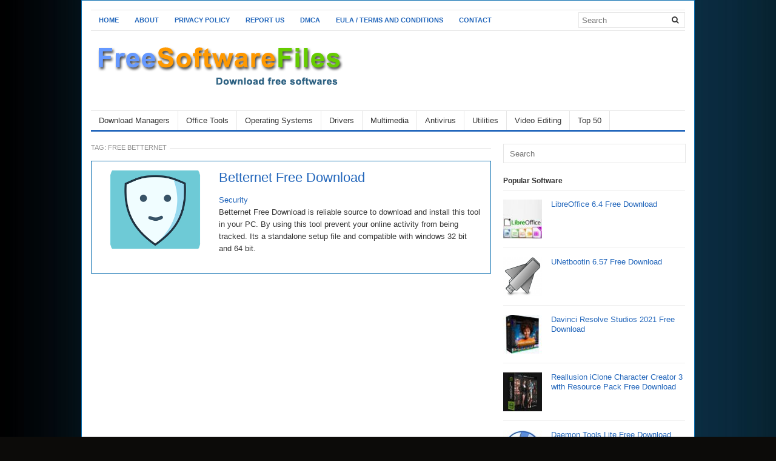

--- FILE ---
content_type: text/html; charset=UTF-8
request_url: https://www.freesoftwarefiles.com/tag/free-betternet/
body_size: 10389
content:
<!DOCTYPE html><html class="no-js" lang="en-US"><head><meta charset="UTF-8"><meta name="viewport" content="width=device-width, initial-scale=1"><link rel="profile" href="https://gmpg.org/xfn/11"><link rel="pingback" href="https://www.freesoftwarefiles.com/xmlrpc.php"><meta name='robots' content='noindex, follow' /><title>Free Betternet Archives - Free Software Files</title><meta property="og:locale" content="en_US" /><meta property="og:type" content="article" /><meta property="og:title" content="Free Betternet Archives - Free Software Files" /><meta property="og:url" content="https://www.freesoftwarefiles.com/tag/free-betternet/" /><meta property="og:site_name" content="Free Software Files" /><meta name="twitter:card" content="summary_large_image" /><meta name="twitter:site" content="@freesoftfiles" /> <script type="application/ld+json" class="yoast-schema-graph">{"@context":"https://schema.org","@graph":[{"@type":"CollectionPage","@id":"https://www.freesoftwarefiles.com/tag/free-betternet/","url":"https://www.freesoftwarefiles.com/tag/free-betternet/","name":"Free Betternet Archives - Free Software Files","isPartOf":{"@id":"https://www.freesoftwarefiles.com/#website"},"primaryImageOfPage":{"@id":"https://www.freesoftwarefiles.com/tag/free-betternet/#primaryimage"},"image":{"@id":"https://www.freesoftwarefiles.com/tag/free-betternet/#primaryimage"},"thumbnailUrl":"https://www.freesoftwarefiles.com/wp-content/uploads/2017/02/Betternet-Free-Download.png","breadcrumb":{"@id":"https://www.freesoftwarefiles.com/tag/free-betternet/#breadcrumb"},"inLanguage":"en-US"},{"@type":"ImageObject","inLanguage":"en-US","@id":"https://www.freesoftwarefiles.com/tag/free-betternet/#primaryimage","url":"https://www.freesoftwarefiles.com/wp-content/uploads/2017/02/Betternet-Free-Download.png","contentUrl":"https://www.freesoftwarefiles.com/wp-content/uploads/2017/02/Betternet-Free-Download.png","width":300,"height":300,"caption":"Betternet Free Download"},{"@type":"BreadcrumbList","@id":"https://www.freesoftwarefiles.com/tag/free-betternet/#breadcrumb","itemListElement":[{"@type":"ListItem","position":1,"name":"Home","item":"https://www.freesoftwarefiles.com/"},{"@type":"ListItem","position":2,"name":"Free Betternet"}]},{"@type":"WebSite","@id":"https://www.freesoftwarefiles.com/#website","url":"https://www.freesoftwarefiles.com/","name":"Free Software Files","description":"Latest PC Software Free Downloads and Reviews","potentialAction":[{"@type":"SearchAction","target":{"@type":"EntryPoint","urlTemplate":"https://www.freesoftwarefiles.com/?s={search_term_string}"},"query-input":{"@type":"PropertyValueSpecification","valueRequired":true,"valueName":"search_term_string"}}],"inLanguage":"en-US"}]}</script> <link rel="alternate" type="application/rss+xml" title="Free Software Files &raquo; Feed" href="https://www.freesoftwarefiles.com/feed/" /><link rel="alternate" type="application/rss+xml" title="Free Software Files &raquo; Comments Feed" href="https://www.freesoftwarefiles.com/comments/feed/" /><link rel="alternate" type="application/rss+xml" title="Free Software Files &raquo; Free Betternet Tag Feed" href="https://www.freesoftwarefiles.com/tag/free-betternet/feed/" /><link href="https://www.freesoftwarefiles.com/wp-content/uploads/2015/10/fsfnew.gif" rel="icon"><style id='wp-img-auto-sizes-contain-inline-css' type='text/css'>img:is([sizes=auto i],[sizes^="auto," i]){contain-intrinsic-size:3000px 1500px}
/*# sourceURL=wp-img-auto-sizes-contain-inline-css */</style><style id='wp-block-library-inline-css' type='text/css'>:root{--wp-block-synced-color:#7a00df;--wp-block-synced-color--rgb:122,0,223;--wp-bound-block-color:var(--wp-block-synced-color);--wp-editor-canvas-background:#ddd;--wp-admin-theme-color:#007cba;--wp-admin-theme-color--rgb:0,124,186;--wp-admin-theme-color-darker-10:#006ba1;--wp-admin-theme-color-darker-10--rgb:0,107,160.5;--wp-admin-theme-color-darker-20:#005a87;--wp-admin-theme-color-darker-20--rgb:0,90,135;--wp-admin-border-width-focus:2px}@media (min-resolution:192dpi){:root{--wp-admin-border-width-focus:1.5px}}.wp-element-button{cursor:pointer}:root .has-very-light-gray-background-color{background-color:#eee}:root .has-very-dark-gray-background-color{background-color:#313131}:root .has-very-light-gray-color{color:#eee}:root .has-very-dark-gray-color{color:#313131}:root .has-vivid-green-cyan-to-vivid-cyan-blue-gradient-background{background:linear-gradient(135deg,#00d084,#0693e3)}:root .has-purple-crush-gradient-background{background:linear-gradient(135deg,#34e2e4,#4721fb 50%,#ab1dfe)}:root .has-hazy-dawn-gradient-background{background:linear-gradient(135deg,#faaca8,#dad0ec)}:root .has-subdued-olive-gradient-background{background:linear-gradient(135deg,#fafae1,#67a671)}:root .has-atomic-cream-gradient-background{background:linear-gradient(135deg,#fdd79a,#004a59)}:root .has-nightshade-gradient-background{background:linear-gradient(135deg,#330968,#31cdcf)}:root .has-midnight-gradient-background{background:linear-gradient(135deg,#020381,#2874fc)}:root{--wp--preset--font-size--normal:16px;--wp--preset--font-size--huge:42px}.has-regular-font-size{font-size:1em}.has-larger-font-size{font-size:2.625em}.has-normal-font-size{font-size:var(--wp--preset--font-size--normal)}.has-huge-font-size{font-size:var(--wp--preset--font-size--huge)}.has-text-align-center{text-align:center}.has-text-align-left{text-align:left}.has-text-align-right{text-align:right}.has-fit-text{white-space:nowrap!important}#end-resizable-editor-section{display:none}.aligncenter{clear:both}.items-justified-left{justify-content:flex-start}.items-justified-center{justify-content:center}.items-justified-right{justify-content:flex-end}.items-justified-space-between{justify-content:space-between}.screen-reader-text{border:0;clip-path:inset(50%);height:1px;margin:-1px;overflow:hidden;padding:0;position:absolute;width:1px;word-wrap:normal!important}.screen-reader-text:focus{background-color:#ddd;clip-path:none;color:#444;display:block;font-size:1em;height:auto;left:5px;line-height:normal;padding:15px 23px 14px;text-decoration:none;top:5px;width:auto;z-index:100000}html :where(.has-border-color){border-style:solid}html :where([style*=border-top-color]){border-top-style:solid}html :where([style*=border-right-color]){border-right-style:solid}html :where([style*=border-bottom-color]){border-bottom-style:solid}html :where([style*=border-left-color]){border-left-style:solid}html :where([style*=border-width]){border-style:solid}html :where([style*=border-top-width]){border-top-style:solid}html :where([style*=border-right-width]){border-right-style:solid}html :where([style*=border-bottom-width]){border-bottom-style:solid}html :where([style*=border-left-width]){border-left-style:solid}html :where(img[class*=wp-image-]){height:auto;max-width:100%}:where(figure){margin:0 0 1em}html :where(.is-position-sticky){--wp-admin--admin-bar--position-offset:var(--wp-admin--admin-bar--height,0px)}@media screen and (max-width:600px){html :where(.is-position-sticky){--wp-admin--admin-bar--position-offset:0px}}

/*# sourceURL=wp-block-library-inline-css */</style><style id='global-styles-inline-css' type='text/css'>:root{--wp--preset--aspect-ratio--square: 1;--wp--preset--aspect-ratio--4-3: 4/3;--wp--preset--aspect-ratio--3-4: 3/4;--wp--preset--aspect-ratio--3-2: 3/2;--wp--preset--aspect-ratio--2-3: 2/3;--wp--preset--aspect-ratio--16-9: 16/9;--wp--preset--aspect-ratio--9-16: 9/16;--wp--preset--color--black: #000000;--wp--preset--color--cyan-bluish-gray: #abb8c3;--wp--preset--color--white: #ffffff;--wp--preset--color--pale-pink: #f78da7;--wp--preset--color--vivid-red: #cf2e2e;--wp--preset--color--luminous-vivid-orange: #ff6900;--wp--preset--color--luminous-vivid-amber: #fcb900;--wp--preset--color--light-green-cyan: #7bdcb5;--wp--preset--color--vivid-green-cyan: #00d084;--wp--preset--color--pale-cyan-blue: #8ed1fc;--wp--preset--color--vivid-cyan-blue: #0693e3;--wp--preset--color--vivid-purple: #9b51e0;--wp--preset--gradient--vivid-cyan-blue-to-vivid-purple: linear-gradient(135deg,rgb(6,147,227) 0%,rgb(155,81,224) 100%);--wp--preset--gradient--light-green-cyan-to-vivid-green-cyan: linear-gradient(135deg,rgb(122,220,180) 0%,rgb(0,208,130) 100%);--wp--preset--gradient--luminous-vivid-amber-to-luminous-vivid-orange: linear-gradient(135deg,rgb(252,185,0) 0%,rgb(255,105,0) 100%);--wp--preset--gradient--luminous-vivid-orange-to-vivid-red: linear-gradient(135deg,rgb(255,105,0) 0%,rgb(207,46,46) 100%);--wp--preset--gradient--very-light-gray-to-cyan-bluish-gray: linear-gradient(135deg,rgb(238,238,238) 0%,rgb(169,184,195) 100%);--wp--preset--gradient--cool-to-warm-spectrum: linear-gradient(135deg,rgb(74,234,220) 0%,rgb(151,120,209) 20%,rgb(207,42,186) 40%,rgb(238,44,130) 60%,rgb(251,105,98) 80%,rgb(254,248,76) 100%);--wp--preset--gradient--blush-light-purple: linear-gradient(135deg,rgb(255,206,236) 0%,rgb(152,150,240) 100%);--wp--preset--gradient--blush-bordeaux: linear-gradient(135deg,rgb(254,205,165) 0%,rgb(254,45,45) 50%,rgb(107,0,62) 100%);--wp--preset--gradient--luminous-dusk: linear-gradient(135deg,rgb(255,203,112) 0%,rgb(199,81,192) 50%,rgb(65,88,208) 100%);--wp--preset--gradient--pale-ocean: linear-gradient(135deg,rgb(255,245,203) 0%,rgb(182,227,212) 50%,rgb(51,167,181) 100%);--wp--preset--gradient--electric-grass: linear-gradient(135deg,rgb(202,248,128) 0%,rgb(113,206,126) 100%);--wp--preset--gradient--midnight: linear-gradient(135deg,rgb(2,3,129) 0%,rgb(40,116,252) 100%);--wp--preset--font-size--small: 13px;--wp--preset--font-size--medium: 20px;--wp--preset--font-size--large: 36px;--wp--preset--font-size--x-large: 42px;--wp--preset--spacing--20: 0.44rem;--wp--preset--spacing--30: 0.67rem;--wp--preset--spacing--40: 1rem;--wp--preset--spacing--50: 1.5rem;--wp--preset--spacing--60: 2.25rem;--wp--preset--spacing--70: 3.38rem;--wp--preset--spacing--80: 5.06rem;--wp--preset--shadow--natural: 6px 6px 9px rgba(0, 0, 0, 0.2);--wp--preset--shadow--deep: 12px 12px 50px rgba(0, 0, 0, 0.4);--wp--preset--shadow--sharp: 6px 6px 0px rgba(0, 0, 0, 0.2);--wp--preset--shadow--outlined: 6px 6px 0px -3px rgb(255, 255, 255), 6px 6px rgb(0, 0, 0);--wp--preset--shadow--crisp: 6px 6px 0px rgb(0, 0, 0);}:where(.is-layout-flex){gap: 0.5em;}:where(.is-layout-grid){gap: 0.5em;}body .is-layout-flex{display: flex;}.is-layout-flex{flex-wrap: wrap;align-items: center;}.is-layout-flex > :is(*, div){margin: 0;}body .is-layout-grid{display: grid;}.is-layout-grid > :is(*, div){margin: 0;}:where(.wp-block-columns.is-layout-flex){gap: 2em;}:where(.wp-block-columns.is-layout-grid){gap: 2em;}:where(.wp-block-post-template.is-layout-flex){gap: 1.25em;}:where(.wp-block-post-template.is-layout-grid){gap: 1.25em;}.has-black-color{color: var(--wp--preset--color--black) !important;}.has-cyan-bluish-gray-color{color: var(--wp--preset--color--cyan-bluish-gray) !important;}.has-white-color{color: var(--wp--preset--color--white) !important;}.has-pale-pink-color{color: var(--wp--preset--color--pale-pink) !important;}.has-vivid-red-color{color: var(--wp--preset--color--vivid-red) !important;}.has-luminous-vivid-orange-color{color: var(--wp--preset--color--luminous-vivid-orange) !important;}.has-luminous-vivid-amber-color{color: var(--wp--preset--color--luminous-vivid-amber) !important;}.has-light-green-cyan-color{color: var(--wp--preset--color--light-green-cyan) !important;}.has-vivid-green-cyan-color{color: var(--wp--preset--color--vivid-green-cyan) !important;}.has-pale-cyan-blue-color{color: var(--wp--preset--color--pale-cyan-blue) !important;}.has-vivid-cyan-blue-color{color: var(--wp--preset--color--vivid-cyan-blue) !important;}.has-vivid-purple-color{color: var(--wp--preset--color--vivid-purple) !important;}.has-black-background-color{background-color: var(--wp--preset--color--black) !important;}.has-cyan-bluish-gray-background-color{background-color: var(--wp--preset--color--cyan-bluish-gray) !important;}.has-white-background-color{background-color: var(--wp--preset--color--white) !important;}.has-pale-pink-background-color{background-color: var(--wp--preset--color--pale-pink) !important;}.has-vivid-red-background-color{background-color: var(--wp--preset--color--vivid-red) !important;}.has-luminous-vivid-orange-background-color{background-color: var(--wp--preset--color--luminous-vivid-orange) !important;}.has-luminous-vivid-amber-background-color{background-color: var(--wp--preset--color--luminous-vivid-amber) !important;}.has-light-green-cyan-background-color{background-color: var(--wp--preset--color--light-green-cyan) !important;}.has-vivid-green-cyan-background-color{background-color: var(--wp--preset--color--vivid-green-cyan) !important;}.has-pale-cyan-blue-background-color{background-color: var(--wp--preset--color--pale-cyan-blue) !important;}.has-vivid-cyan-blue-background-color{background-color: var(--wp--preset--color--vivid-cyan-blue) !important;}.has-vivid-purple-background-color{background-color: var(--wp--preset--color--vivid-purple) !important;}.has-black-border-color{border-color: var(--wp--preset--color--black) !important;}.has-cyan-bluish-gray-border-color{border-color: var(--wp--preset--color--cyan-bluish-gray) !important;}.has-white-border-color{border-color: var(--wp--preset--color--white) !important;}.has-pale-pink-border-color{border-color: var(--wp--preset--color--pale-pink) !important;}.has-vivid-red-border-color{border-color: var(--wp--preset--color--vivid-red) !important;}.has-luminous-vivid-orange-border-color{border-color: var(--wp--preset--color--luminous-vivid-orange) !important;}.has-luminous-vivid-amber-border-color{border-color: var(--wp--preset--color--luminous-vivid-amber) !important;}.has-light-green-cyan-border-color{border-color: var(--wp--preset--color--light-green-cyan) !important;}.has-vivid-green-cyan-border-color{border-color: var(--wp--preset--color--vivid-green-cyan) !important;}.has-pale-cyan-blue-border-color{border-color: var(--wp--preset--color--pale-cyan-blue) !important;}.has-vivid-cyan-blue-border-color{border-color: var(--wp--preset--color--vivid-cyan-blue) !important;}.has-vivid-purple-border-color{border-color: var(--wp--preset--color--vivid-purple) !important;}.has-vivid-cyan-blue-to-vivid-purple-gradient-background{background: var(--wp--preset--gradient--vivid-cyan-blue-to-vivid-purple) !important;}.has-light-green-cyan-to-vivid-green-cyan-gradient-background{background: var(--wp--preset--gradient--light-green-cyan-to-vivid-green-cyan) !important;}.has-luminous-vivid-amber-to-luminous-vivid-orange-gradient-background{background: var(--wp--preset--gradient--luminous-vivid-amber-to-luminous-vivid-orange) !important;}.has-luminous-vivid-orange-to-vivid-red-gradient-background{background: var(--wp--preset--gradient--luminous-vivid-orange-to-vivid-red) !important;}.has-very-light-gray-to-cyan-bluish-gray-gradient-background{background: var(--wp--preset--gradient--very-light-gray-to-cyan-bluish-gray) !important;}.has-cool-to-warm-spectrum-gradient-background{background: var(--wp--preset--gradient--cool-to-warm-spectrum) !important;}.has-blush-light-purple-gradient-background{background: var(--wp--preset--gradient--blush-light-purple) !important;}.has-blush-bordeaux-gradient-background{background: var(--wp--preset--gradient--blush-bordeaux) !important;}.has-luminous-dusk-gradient-background{background: var(--wp--preset--gradient--luminous-dusk) !important;}.has-pale-ocean-gradient-background{background: var(--wp--preset--gradient--pale-ocean) !important;}.has-electric-grass-gradient-background{background: var(--wp--preset--gradient--electric-grass) !important;}.has-midnight-gradient-background{background: var(--wp--preset--gradient--midnight) !important;}.has-small-font-size{font-size: var(--wp--preset--font-size--small) !important;}.has-medium-font-size{font-size: var(--wp--preset--font-size--medium) !important;}.has-large-font-size{font-size: var(--wp--preset--font-size--large) !important;}.has-x-large-font-size{font-size: var(--wp--preset--font-size--x-large) !important;}
/*# sourceURL=global-styles-inline-css */</style><style id='classic-theme-styles-inline-css' type='text/css'>/*! This file is auto-generated */
.wp-block-button__link{color:#fff;background-color:#32373c;border-radius:9999px;box-shadow:none;text-decoration:none;padding:calc(.667em + 2px) calc(1.333em + 2px);font-size:1.125em}.wp-block-file__button{background:#32373c;color:#fff;text-decoration:none}
/*# sourceURL=/wp-includes/css/classic-themes.min.css */</style><link rel='stylesheet' id='fb-widget-frontend-style-css' href='https://www.freesoftwarefiles.com/wp-content/cache/autoptimize/css/autoptimize_single_b44ca5995dcae22ce724d919dcba6bf7.css?ver=1.0.0' type='text/css' media='all' /><link rel='stylesheet' id='junkie-shortcodes-css' href='https://www.freesoftwarefiles.com/wp-content/cache/autoptimize/css/autoptimize_single_a1434df5a8ff359223fb762be930d0e5.css?ver=6.9' type='text/css' media='all' /><link rel='stylesheet' id='wp-image-borders-styles-css' href='https://www.freesoftwarefiles.com/wp-content/plugins/wp-image-borders/wp-image-borders.css?ver=6.9' type='text/css' media='all' /><style id='wp-image-borders-styles-inline-css' type='text/css'>.wp-image-borders .alignright,
		.wp-image-borders .alignleft,
		.wp-image-borders .aligncenter,
		.wp-image-borders .alignnone,
		.wp-image-borders .size-auto,
		.wp-image-borders .size-full,
		.wp-image-borders .size-large,
		.wp-image-borders .size-medium,
		.wp-image-borders .size-thumbnail,
		.wp-image-borders .alignright img,
		.wp-image-borders .alignleft img,
		.wp-image-borders .aligncenter img,
		.wp-image-borders .alignnone img,
		.wp-image-borders .size-auto img,
		.wp-image-borders .size-full img,
		.wp-image-borders .size-large img,
		.wp-image-borders .size-medium img,
		.wp-image-borders .size-thumbnail img {
	   border-style: solid !important;
	   border-width: 1px !important;
	   border-radius: 2px !important;
	   border-color: #e8e8e8 !important;
	   -moz-box-shadow: 0px 0px 0px 0px  !important;
	   -webkit-box-shadow: 0px 0px 0px 0px  !important;
	   box-shadow: 0px 0px 0px 0px  !important;
   }
/*# sourceURL=wp-image-borders-styles-inline-css */</style><link rel='stylesheet' id='freshlife-style-css' href='https://www.freesoftwarefiles.com/wp-content/themes/freshlife/style.min.css?ver=6.9' type='text/css' media='all' /><link rel='stylesheet' id='freshlife-responsive-style-css' href='https://www.freesoftwarefiles.com/wp-content/cache/autoptimize/css/autoptimize_single_6488b46744707ceb1af2b304af4b0531.css?ver=6.9' type='text/css' media='all' /><link rel='stylesheet' id='freshlife-fontawesome-css' href='https://www.freesoftwarefiles.com/wp-content/cache/autoptimize/css/autoptimize_single_1f9e9d1a5a1d347d945ef4b7727f2ea0.css?ver=6.9' type='text/css' media='all' /><link rel='stylesheet' id='wp-pagenavi-css' href='https://www.freesoftwarefiles.com/wp-content/cache/autoptimize/css/autoptimize_single_73d29ecb3ae4eb2b78712fab3a46d32d.css?ver=2.70' type='text/css' media='all' /><link rel='stylesheet' id='__EPYT__style-css' href='https://www.freesoftwarefiles.com/wp-content/plugins/youtube-embed-plus/styles/ytprefs.min.css?ver=14.2.4' type='text/css' media='all' /><style id='__EPYT__style-inline-css' type='text/css'>.epyt-gallery-thumb {
                        width: 33.333%;
                }
                
/*# sourceURL=__EPYT__style-inline-css */</style> <script type="text/javascript" src="https://www.freesoftwarefiles.com/wp-includes/js/jquery/jquery.min.js?ver=3.7.1" id="jquery-core-js"></script> <script defer type="text/javascript" src="https://www.freesoftwarefiles.com/wp-includes/js/jquery/jquery-migrate.min.js?ver=3.4.1" id="jquery-migrate-js"></script> <script defer id="jquery-js-after" src="[data-uri]"></script> <script defer id="__ytprefs__-js-extra" src="[data-uri]"></script> <script defer type="text/javascript" src="https://www.freesoftwarefiles.com/wp-content/plugins/youtube-embed-plus/scripts/ytprefs.min.js?ver=14.2.4" id="__ytprefs__-js"></script> <link rel="https://api.w.org/" href="https://www.freesoftwarefiles.com/wp-json/" /><link rel="alternate" title="JSON" type="application/json" href="https://www.freesoftwarefiles.com/wp-json/wp/v2/tags/794" /><link rel="EditURI" type="application/rsd+xml" title="RSD" href="https://www.freesoftwarefiles.com/xmlrpc.php?rsd" /><meta name="generator" content="WordPress 6.9" /><style type="text/css" id="custom-background-css">body.custom-background { background-color: #0c0b09; background-image: url("https://www.freesoftwarefiles.com/wp-content/uploads/2015/09/Luke-Wordpress-Page-Background.jpg"); background-position: left top; background-size: auto; background-repeat: repeat; background-attachment: scroll; }</style><!--[if lte IE 9]> <script src="https://www.freesoftwarefiles.com/wp-content/themes/freshlife/assets/js/html5shiv.js"></script> <![endif]--> <style>.hentry, #page 
{ 
  border: 1px solid #0c6fb1; 
  margin: 0 0 40px;
  padding: 15px;
}
.copyright
{ 
  color: #000 !important;
}
#site-bottom a:link, #site-bottom a:hover, #site-bottom a:visited {
    color: #000 !important;
}</style><style>#primary-nav ul li a:hover, 		 
		#primary-nav ul li.current-menu-item a,
		#secondary-nav ul li a:hover,
		#secondary-nav ul li.current-menu-item a,
                .pagination .page-numbers.current { 
			background-color: #2266bb;
		}

		a:link,
		a:visited,		
		.widget_tabs .tab-content .entry-title a:hover,
		#site-bottom a:hover,
		.category-box ul li strong a:hover,
		.section-title a:hover,
		.widget_latest_comments a:hover .name,
		.related-posts ul li a:hover .entry-title,
		.widget_tabs .tab-content ul li .entry-title:hover,
		.widget_tabs #tab3 li a span:hover,
 		#secondary-nav ul.sf-menu li li a:hover,
		#primary-nav ul.sf-menu li li a:hover,
		#secondary-nav .sf-menu li li a:hover
		.posts .cat-posts .view-more a,
		.posts .cat-posts a:hover .entry-title,
		.header-social a .fa,
		.posts .sub-cats li:hover > a:after,
		.single .entry-meta .entry-author a:hover,
                .pagination .page-numbers {
			color: #2266bb;
		}

		#secondary-nav .sf-mega {
			border-top: 3px solid #2266bb;
		}

		#secondary-bar {
			border-bottom: 3px solid #2266bb;
		}

		.widget_tabs .tabs-nav li.active a,
		.widget_tabs .tabs-nav li a.selected,
		.widget_tabs .tabs-nav li a:hover {
			background-color: #48d;
		}

		.widget_tabs .tabs-nav li a,
                .author-bio {
			background-color: #eef5ff;
		}

		.widget_tabs .tabs-nav {
			border-bottom: 3px solid #48d;
		}</style><meta name="google-site-verification" content="-VxQKO-V2QwE4ubWlOsGtvGLH-udn1_Fpl1II3k4dwg" />  <script defer src="https://www.googletagmanager.com/gtag/js?id=G-HSPKLPXH1P"></script> <script defer src="[data-uri]"></script> <style type="text/css" id="wp-custom-css">/* GLOBAL MOBILE FIXES */
img {
  max-width: 100%;
  height: auto;
}

@media (max-width: 768px) {

  body {
    font-size: 15px;
  }

  .container,
  .wrapper,
  .content {
    width: 100% !important;
    padding: 10px;
  }

  /* SIDEBAR FIX */
  .sidebar,
  #sidebar {
    width: 100% !important;
    float: none;
  }

  /* MENU FIX */
  nav ul {
    flex-direction: column;
  }

  nav ul li {
    display: block;
    width: 100%;
  }

}</style></head><body class="archive tag tag-free-betternet tag-794 custom-background wp-theme-freshlife group-blog layout-content-sidebar" itemscope itemtype="http://schema.org/Blog"><div id="page" class="container hfeed site clearfix"><header id="masthead" class="site-header" role="banner" itemscope="itemscope" itemtype="http://schema.org/WPHeader"><div id="primary-bar"><nav id="primary-nav" class="main-navigation" role="navigation" itemscope="itemscope" itemtype="http://schema.org/SiteNavigationElement"><ul id="primary-menu" class="primary-menu sf-menu"><li  id="menu-item-144" class="menu-item menu-item-type-custom menu-item-object-custom menu-item-home menu-item-144 home_item"><a href="https://www.freesoftwarefiles.com"><i class="fa fa-home"></i> Home</a></li><li  id="menu-item-136" class="menu-item menu-item-type-post_type menu-item-object-page menu-item-136"><a href="https://www.freesoftwarefiles.com/about/">About</a></li><li  id="menu-item-135" class="menu-item menu-item-type-post_type menu-item-object-page menu-item-135"><a href="https://www.freesoftwarefiles.com/privacy-policy/">Privacy Policy</a></li><li  id="menu-item-143" class="menu-item menu-item-type-post_type menu-item-object-page menu-item-143"><a href="https://www.freesoftwarefiles.com/report-us/">Report us</a></li><li  id="menu-item-142" class="menu-item menu-item-type-post_type menu-item-object-page menu-item-142"><a href="https://www.freesoftwarefiles.com/dmca/">DMCA</a></li><li  id="menu-item-195" class="menu-item menu-item-type-post_type menu-item-object-page menu-item-195"><a href="https://www.freesoftwarefiles.com/eula-terms-and-conditions/">EULA / Terms and Conditions</a></li><li  id="menu-item-1892" class="menu-item menu-item-type-custom menu-item-object-custom menu-item-1892"><a href="https://www.freesoftwarefiles.com/report-us/">Contact</a></li></ul></nav><div class="header-search"><form method="get" class="searchform" id="search-form" action="https://www.freesoftwarefiles.com/" role="search"> <input type="text" class="field" name="s" id="s" placeholder="Search"> <button name="search" id="search"><i class="fa fa-search"></i></button></form></div></div><div class="site-branding clearfix"><div id="logo" itemscope itemtype="http://schema.org/Brand"> <a href="https://www.freesoftwarefiles.com" itemprop="url" rel="home"> <img itemprop="logo" src="https://www.freesoftwarefiles.com/wp-content/uploads/2015/10/FSF.png" alt="Free Software Files" /> </a></div></div><div id="secondary-bar" class="clearfix"><nav id="secondary-nav" class="main-navigation" role="navigation" itemscope="itemscope" itemtype="http://schema.org/SiteNavigationElement"><ul id="secondary-menu" class="secondary-menu sf-menu"><li  id="menu-item-71" class="menu-item menu-item-type-taxonomy menu-item-object-category menu-item-71"><a href="https://www.freesoftwarefiles.com/download-managers/">Download Managers</a></li><li  id="menu-item-128" class="menu-item menu-item-type-taxonomy menu-item-object-category menu-item-128"><a href="https://www.freesoftwarefiles.com/office-tools/">Office Tools</a></li><li  id="menu-item-8070" class="menu-item menu-item-type-taxonomy menu-item-object-category menu-item-8070"><a href="https://www.freesoftwarefiles.com/operating-systems/">Operating Systems</a></li><li  id="menu-item-72" class="menu-item menu-item-type-taxonomy menu-item-object-category menu-item-72"><a href="https://www.freesoftwarefiles.com/drivers/">Drivers</a></li><li  id="menu-item-73" class="menu-item menu-item-type-taxonomy menu-item-object-category menu-item-73"><a href="https://www.freesoftwarefiles.com/multimedia/">Multimedia</a></li><li  id="menu-item-130" class="menu-item menu-item-type-taxonomy menu-item-object-category menu-item-130"><a href="https://www.freesoftwarefiles.com/antivirus/">Antivirus</a></li><li  id="menu-item-380" class="menu-item menu-item-type-taxonomy menu-item-object-category menu-item-380"><a href="https://www.freesoftwarefiles.com/utilities/">Utilities</a></li><li  id="menu-item-381" class="menu-item menu-item-type-taxonomy menu-item-object-category menu-item-381"><a href="https://www.freesoftwarefiles.com/video-editing/">Video Editing</a></li><li  id="menu-item-3479" class="menu-item menu-item-type-taxonomy menu-item-object-category menu-item-3479"><a href="https://www.freesoftwarefiles.com/top-50-free-software-downloads/">Top 50</a></li></ul></nav></div></header><div id="site-content" class="site-content"><main id="main" class="site-main clearfix" role="main" ><div id="primary" class="content-area"><header class="page-header"><h1 class="section-title"><span class="heading-text">Tag: <span>Free Betternet</span></span></h1></header><div id="content" class="content-loop loop-list"><article id="post-2476" class="thumbnail-left clearfix post-2476 post type-post status-publish format-standard has-post-thumbnail hentry category-security tag-betternet-latest-version-free-download tag-download-free-betternet tag-free-betternet wp-image-borders entry" itemscope="itemscope" itemtype="http://schema.org/BlogPosting" itemprop="blogPost"> <a href="https://www.freesoftwarefiles.com/security/betternet-free-download/" rel="bookmark"><img width="300" height="215" src="https://www.freesoftwarefiles.com/wp-content/uploads/2017/02/Betternet-Free-Download-300x215.png" class="entry-thumbnail wp-post-image" alt="Betternet Free Download" decoding="async" fetchpriority="high" /></a><h2 class="entry-title" itemprop="headline"><a href="https://www.freesoftwarefiles.com/security/betternet-free-download/" rel="bookmark" itemprop="url">Betternet Free Download</a></h2><a href="https://www.freesoftwarefiles.com/security/" rel="category tag">Security</a><div class="entry-summary" itemprop="description"> Betternet Free Download is reliable source to download and install this tool in your PC. By using this tool prevent your online activity from being tracked. Its a standalone setup file and compatible with windows 32 bit and 64 bit.<div class="entry-meta"></div></div></article></div></div><div id="secondary" class="widget-area widget-primary sidebar" role="complementary" aria-label="Primary Sidebar" itemscope="itemscope" itemtype="http://schema.org/WPSideBar"><aside id="search-2" class="widget widget_search"><form method="get" class="searchform" id="searchform" action="https://www.freesoftwarefiles.com/" role="search"><div> <input type="text" class="field" name="s" id="s" placeholder="Search"></div></form></aside><aside id="freshlife-random-3" class="widget widget-freshlife-random posts-thumbnail-widget"><h3 class="widget-title">Popular Software</h3><ul><li><a href="https://www.freesoftwarefiles.com/office-tools/libreoffice-6-4-free-download/" rel="bookmark"><img width="64" height="64" src="https://www.freesoftwarefiles.com/wp-content/uploads/2021/09/LibreOffice-6.4-Free-Download-64x64.jpg" class="entry-thumb wp-post-image" alt="LibreOffice 6.4 Free Download" decoding="async" loading="lazy" srcset="https://www.freesoftwarefiles.com/wp-content/uploads/2021/09/LibreOffice-6.4-Free-Download-64x64.jpg 64w, https://www.freesoftwarefiles.com/wp-content/uploads/2021/09/LibreOffice-6.4-Free-Download.jpg 250w" sizes="auto, (max-width: 64px) 100vw, 64px" /></a><a href="https://www.freesoftwarefiles.com/office-tools/libreoffice-6-4-free-download/" rel="bookmark">LibreOffice 6.4 Free Download</a></li><li><a href="https://www.freesoftwarefiles.com/desktop/unetbootin-6-57-free-download/" rel="bookmark"><img width="64" height="64" src="https://www.freesoftwarefiles.com/wp-content/uploads/2017/10/UNetbootin-6.57-Review-64x64.png" class="entry-thumb wp-post-image" alt="UNetbootin 6.57 Free Download" decoding="async" loading="lazy" srcset="https://www.freesoftwarefiles.com/wp-content/uploads/2017/10/UNetbootin-6.57-Review-64x64.png 64w, https://www.freesoftwarefiles.com/wp-content/uploads/2017/10/UNetbootin-6.57-Review-150x150.png 150w, https://www.freesoftwarefiles.com/wp-content/uploads/2017/10/UNetbootin-6.57-Review.png 200w" sizes="auto, (max-width: 64px) 100vw, 64px" /></a><a href="https://www.freesoftwarefiles.com/desktop/unetbootin-6-57-free-download/" rel="bookmark">UNetbootin 6.57 Free Download</a></li><li><a href="https://www.freesoftwarefiles.com/graphic-designing/davinci-resolve-studios-2021-free-download/" rel="bookmark"><img width="64" height="64" src="https://www.freesoftwarefiles.com/wp-content/uploads/2022/06/Davinci-Resolve-Studios-2021-Free-Download-64x64.jpg" class="entry-thumb wp-post-image" alt="Davinci Resolve Studios 2021 Free Download" decoding="async" loading="lazy" srcset="https://www.freesoftwarefiles.com/wp-content/uploads/2022/06/Davinci-Resolve-Studios-2021-Free-Download-64x64.jpg 64w, https://www.freesoftwarefiles.com/wp-content/uploads/2022/06/Davinci-Resolve-Studios-2021-Free-Download.jpg 250w" sizes="auto, (max-width: 64px) 100vw, 64px" /></a><a href="https://www.freesoftwarefiles.com/graphic-designing/davinci-resolve-studios-2021-free-download/" rel="bookmark">Davinci Resolve Studios 2021 Free Download</a></li><li><a href="https://www.freesoftwarefiles.com/3d-animation/reallusion-iclone-character-creator-3-with-resource-pack-free-download/" rel="bookmark"><img width="64" height="64" src="https://www.freesoftwarefiles.com/wp-content/uploads/2019/07/Reallusion-iClone-Character-Creator-3-with-Resource-Pack-Review-64x64.jpg" class="entry-thumb wp-post-image" alt="Reallusion iClone Character Creator 3 with Resource Pack Free Download" decoding="async" loading="lazy" srcset="https://www.freesoftwarefiles.com/wp-content/uploads/2019/07/Reallusion-iClone-Character-Creator-3-with-Resource-Pack-Review-64x64.jpg 64w, https://www.freesoftwarefiles.com/wp-content/uploads/2019/07/Reallusion-iClone-Character-Creator-3-with-Resource-Pack-Review.jpg 250w" sizes="auto, (max-width: 64px) 100vw, 64px" /></a><a href="https://www.freesoftwarefiles.com/3d-animation/reallusion-iclone-character-creator-3-with-resource-pack-free-download/" rel="bookmark">Reallusion iClone Character Creator 3 with Resource Pack Free Download</a></li><li><a href="https://www.freesoftwarefiles.com/dvd-tools/daemon-tools-lite-free-download/" rel="bookmark"><img width="64" height="64" src="https://www.freesoftwarefiles.com/wp-content/uploads/2015/12/Daemon-Tools-Lite-Free-Download-64x64.jpg" class="entry-thumb wp-post-image" alt="Daemon Tools Lite Free Download" decoding="async" loading="lazy" srcset="https://www.freesoftwarefiles.com/wp-content/uploads/2015/12/Daemon-Tools-Lite-Free-Download-64x64.jpg 64w, https://www.freesoftwarefiles.com/wp-content/uploads/2015/12/Daemon-Tools-Lite-Free-Download-150x150.jpg 150w, https://www.freesoftwarefiles.com/wp-content/uploads/2015/12/Daemon-Tools-Lite-Free-Download-300x300.jpg 300w, https://www.freesoftwarefiles.com/wp-content/uploads/2015/12/Daemon-Tools-Lite-Free-Download.jpg 495w" sizes="auto, (max-width: 64px) 100vw, 64px" /></a><a href="https://www.freesoftwarefiles.com/dvd-tools/daemon-tools-lite-free-download/" rel="bookmark">Daemon Tools Lite Free Download</a></li></ul></aside><aside id="categories-2" class="widget widget_categories"><h3 class="widget-title">Categories</h3><ul><li class="cat-item cat-item-2"><a href="https://www.freesoftwarefiles.com/3d-animation/">3D Animation</a></li><li class="cat-item cat-item-7"><a href="https://www.freesoftwarefiles.com/3d-designing/">3D Designing</a></li><li class="cat-item cat-item-8"><a href="https://www.freesoftwarefiles.com/accounting/">Accounting</a></li><li class="cat-item cat-item-780"><a href="https://www.freesoftwarefiles.com/anti-malware/">Anti Malware</a></li><li class="cat-item cat-item-9"><a href="https://www.freesoftwarefiles.com/antivirus/">Antivirus</a></li><li class="cat-item cat-item-10"><a href="https://www.freesoftwarefiles.com/audio-processing/">Audio Processing</a></li><li class="cat-item cat-item-11"><a href="https://www.freesoftwarefiles.com/backup/">Backup</a></li><li class="cat-item cat-item-722"><a href="https://www.freesoftwarefiles.com/business/">Business</a></li><li class="cat-item cat-item-14"><a href="https://www.freesoftwarefiles.com/chat/">Chat</a></li><li class="cat-item cat-item-15"><a href="https://www.freesoftwarefiles.com/cnc-machines/">CNC Machines</a></li><li class="cat-item cat-item-16"><a href="https://www.freesoftwarefiles.com/compression/">Compression</a></li><li class="cat-item cat-item-17"><a href="https://www.freesoftwarefiles.com/data-recovery/">Data Recovery</a></li><li class="cat-item cat-item-18"><a href="https://www.freesoftwarefiles.com/databases/">Databases</a></li><li class="cat-item cat-item-19"><a href="https://www.freesoftwarefiles.com/desktop/">Desktop</a></li><li class="cat-item cat-item-20"><a href="https://www.freesoftwarefiles.com/development/">Development</a></li><li class="cat-item cat-item-23"><a href="https://www.freesoftwarefiles.com/download-managers/">Download Managers</a></li><li class="cat-item cat-item-24"><a href="https://www.freesoftwarefiles.com/drivers/">Drivers</a></li><li class="cat-item cat-item-13"><a href="https://www.freesoftwarefiles.com/dvd-tools/">DVD Tools</a></li><li class="cat-item cat-item-25"><a href="https://www.freesoftwarefiles.com/education/">Education</a></li><li class="cat-item cat-item-26"><a href="https://www.freesoftwarefiles.com/emulators/">Emulators</a></li><li class="cat-item cat-item-27"><a href="https://www.freesoftwarefiles.com/file-sharing/">File Sharing</a></li><li class="cat-item cat-item-721"><a href="https://www.freesoftwarefiles.com/games/">Games</a></li><li class="cat-item cat-item-28"><a href="https://www.freesoftwarefiles.com/graphic-designing/">Graphic Designing</a></li><li class="cat-item cat-item-29"><a href="https://www.freesoftwarefiles.com/image-managers/">Image Managers</a></li><li class="cat-item cat-item-2001"><a href="https://www.freesoftwarefiles.com/mac/">Mac</a></li><li class="cat-item cat-item-31"><a href="https://www.freesoftwarefiles.com/math/">Math</a></li><li class="cat-item cat-item-21"><a href="https://www.freesoftwarefiles.com/mobile/">Mobile</a></li><li class="cat-item cat-item-32"><a href="https://www.freesoftwarefiles.com/multimedia/">Multimedia</a></li><li class="cat-item cat-item-33"><a href="https://www.freesoftwarefiles.com/music/">Music</a></li><li class="cat-item cat-item-34"><a href="https://www.freesoftwarefiles.com/navigation/">Navigation</a></li><li class="cat-item cat-item-35"><a href="https://www.freesoftwarefiles.com/network/">Network</a></li><li class="cat-item cat-item-36"><a href="https://www.freesoftwarefiles.com/office-tools/">Office Tools</a></li><li class="cat-item cat-item-37"><a href="https://www.freesoftwarefiles.com/operating-systems/">Operating Systems</a></li><li class="cat-item cat-item-993"><a href="https://www.freesoftwarefiles.com/pdf-editors/">PDF Editors</a></li><li class="cat-item cat-item-38"><a href="https://www.freesoftwarefiles.com/photo-editing/">Photo Editing</a></li><li class="cat-item cat-item-39"><a href="https://www.freesoftwarefiles.com/productivity/">Productivity</a></li><li class="cat-item cat-item-22"><a href="https://www.freesoftwarefiles.com/programming/">Programming</a></li><li class="cat-item cat-item-30"><a href="https://www.freesoftwarefiles.com/project-management/">Project Management</a></li><li class="cat-item cat-item-40"><a href="https://www.freesoftwarefiles.com/security/">Security</a></li><li class="cat-item cat-item-41"><a href="https://www.freesoftwarefiles.com/simulators/">Simulators</a></li><li class="cat-item cat-item-42"><a href="https://www.freesoftwarefiles.com/system-tuning/">System Tuning</a></li><li class="cat-item cat-item-1220"><a href="https://www.freesoftwarefiles.com/top-50-free-software-downloads/">Top 50</a></li><li class="cat-item cat-item-1"><a href="https://www.freesoftwarefiles.com/uncategorized/">Uncategorized</a></li><li class="cat-item cat-item-43"><a href="https://www.freesoftwarefiles.com/utilities/">Utilities</a></li><li class="cat-item cat-item-44"><a href="https://www.freesoftwarefiles.com/video-editing/">Video Editing</a></li><li class="cat-item cat-item-12"><a href="https://www.freesoftwarefiles.com/web-browsers/">Web Browsers</a></li></ul></aside></div></main></div><div class="clearfix"></div><footer id="footer" class="site-footer clearfix" role="contentinfo" itemscope="itemscope" itemtype="http://schema.org/WPFooter"><div class="footer-column footer-column-1"></div><div class="footer-column footer-column-2"></div><div class="footer-column footer-column-3"></div><div class="footer-column footer-column-4"></div><div id="site-bottom" class="clearfix"><div class="copyright"><div class="left">&copy; 2026 <a href="https://www.freesoftwarefiles.com" title="Latest PC Software Free Downloads and Reviews" rel="home">Free Software Files</a>. All rights reserved.</div><div class="right"></div></div></div></footer></div> <script type="speculationrules">{"prefetch":[{"source":"document","where":{"and":[{"href_matches":"/*"},{"not":{"href_matches":["/wp-*.php","/wp-admin/*","/wp-content/uploads/*","/wp-content/*","/wp-content/plugins/*","/wp-content/themes/freshlife/*","/*\\?(.+)"]}},{"not":{"selector_matches":"a[rel~=\"nofollow\"]"}},{"not":{"selector_matches":".no-prefetch, .no-prefetch a"}}]},"eagerness":"conservative"}]}</script> <script defer src="[data-uri]"></script> <script>(function(i,s,o,g,r,a,m){i['GoogleAnalyticsObject']=r;i[r]=i[r]||function(){
  (i[r].q=i[r].q||[]).push(arguments)},i[r].l=1*new Date();a=s.createElement(o),
  m=s.getElementsByTagName(o)[0];a.async=1;a.src=g;m.parentNode.insertBefore(a,m)
  })(window,document,'script','https://www.google-analytics.com/analytics.js','ga');

  ga('create', 'UA-83990342-1', 'auto');
  ga('send', 'pageview');</script> <script defer type="text/javascript" src="https://www.freesoftwarefiles.com/wp-includes/js/jquery/ui/core.min.js?ver=1.13.3" id="jquery-ui-core-js"></script> <script defer type="text/javascript" src="https://www.freesoftwarefiles.com/wp-includes/js/jquery/ui/accordion.min.js?ver=1.13.3" id="jquery-ui-accordion-js"></script> <script defer type="text/javascript" src="https://www.freesoftwarefiles.com/wp-includes/js/jquery/ui/tabs.min.js?ver=1.13.3" id="jquery-ui-tabs-js"></script> <script defer type="text/javascript" src="https://www.freesoftwarefiles.com/wp-content/cache/autoptimize/js/autoptimize_single_a698a4e47f484a8a7f749a23cb9c4f93.js" id="junkie-shortcodes-js-js"></script> <script defer type="text/javascript" src="https://www.freesoftwarefiles.com/wp-content/themes/freshlife/assets/js/freshlife.min.js" id="freshlife-scripts-js"></script> <script defer type="text/javascript" src="https://www.freesoftwarefiles.com/wp-content/plugins/youtube-embed-plus/scripts/fitvids.min.js?ver=14.2.4" id="__ytprefsfitvids__-js"></script> <script defer src="[data-uri]"></script> </body></html>

--- FILE ---
content_type: text/plain
request_url: https://www.google-analytics.com/j/collect?v=1&_v=j102&a=438704264&t=pageview&_s=1&dl=https%3A%2F%2Fwww.freesoftwarefiles.com%2Ftag%2Ffree-betternet%2F&ul=en-us%40posix&dt=Free%20Betternet%20Archives%20-%20Free%20Software%20Files&sr=1280x720&vp=1280x720&_u=IADAAEABAAAAACAAI~&jid=612857464&gjid=1792859127&cid=1627633353.1768915507&tid=UA-83990342-1&_gid=825071190.1768915507&_r=1&_slc=1&z=1951268091
body_size: -575
content:
2,cG-HSPKLPXH1P